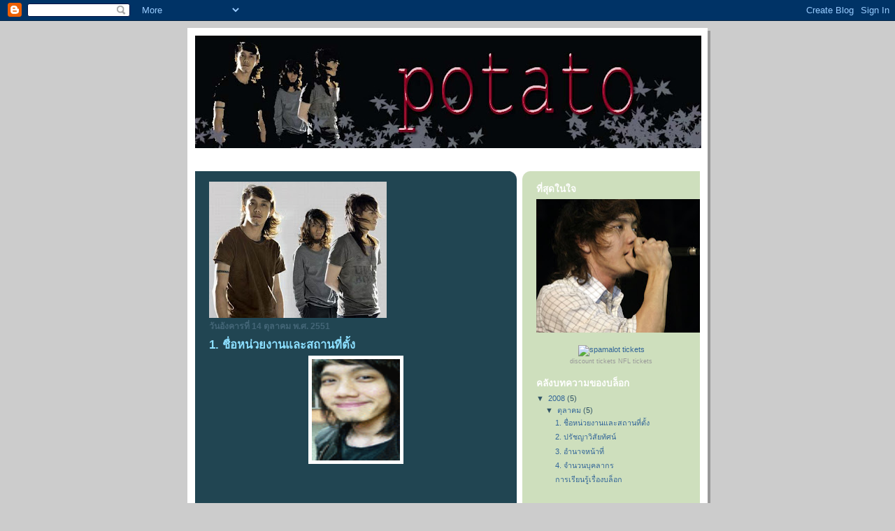

--- FILE ---
content_type: text/html; charset=UTF-8
request_url: https://govbueng76.blogspot.com/2008/10/
body_size: 8946
content:
<!DOCTYPE html>
<html dir='ltr'>
<head>
<link href='https://www.blogger.com/static/v1/widgets/55013136-widget_css_bundle.css' rel='stylesheet' type='text/css'/>
<meta content='text/html; charset=UTF-8' http-equiv='Content-Type'/>
<meta content='blogger' name='generator'/>
<link href='https://govbueng76.blogspot.com/favicon.ico' rel='icon' type='image/x-icon'/>
<link href='http://govbueng76.blogspot.com/2008/10/' rel='canonical'/>
<link rel="alternate" type="application/atom+xml" title="maxplayboy - Atom" href="https://govbueng76.blogspot.com/feeds/posts/default" />
<link rel="alternate" type="application/rss+xml" title="maxplayboy - RSS" href="https://govbueng76.blogspot.com/feeds/posts/default?alt=rss" />
<link rel="service.post" type="application/atom+xml" title="maxplayboy - Atom" href="https://www.blogger.com/feeds/5177975830076634698/posts/default" />
<!--Can't find substitution for tag [blog.ieCssRetrofitLinks]-->
<meta content='http://govbueng76.blogspot.com/2008/10/' property='og:url'/>
<meta content='maxplayboy' property='og:title'/>
<meta content='' property='og:description'/>
<title>maxplayboy: ต&#3640;ลาคม 2008</title>
<style id='page-skin-1' type='text/css'><!--
/*
-----------------------------------------------
Blogger Template Style
Name:     897
Date:     28 Feb 2004
Updated by: Blogger Team
----------------------------------------------- */
body {
background-color: #ccc;
margin:0;
font: x-small Verdana, Sans-serif;
text-align:center;
color:#000;
font-size/* */:/**/small;
font-size: /**/small;
}
/* Page Structure
----------------------------------------------- */
#outer-wrapper {
position:relative;
top:4px;
left:4px;
background: #999;
width:744px;
margin:10px auto;
text-align:left;
font: normal normal 100% Verdana, Sans-serif;
}
#wrap2 {
position:relative;
top:-4px;
left:-4px;
background:#fff;
padding:10px;
border: 1px solid #fff;
}
#content-wrapper {
width:100%;
}
#main-wrapper {
background: #214552 url("https://resources.blogblog.com/blogblog/data/no897/corner_main_left.gif") no-repeat right top;
width:460px;
float:left;
color:#ffffff;
font-size: 85%;
word-wrap: break-word; /* fix for long text breaking sidebar float in IE */
overflow: hidden;     /* fix for long non-text content breaking IE sidebar float */
}
#main {
margin:0;
padding:15px 20px;
}
#sidebar-wrapper {
background:#cedfbd url("https://resources.blogblog.com/blogblog/data/no897/corner_sidebar_left.gif") no-repeat left top;
width:254px;
float:right;
padding:0;
color: #335566;
font-size: 83%;
word-wrap: break-word; /* fix for long text breaking sidebar float in IE */
overflow: hidden;     /* fix for long non-text content breaking IE sidebar float */
}
#sidebar {
margin:0;
padding:2px 20px 10px;
}
#footer {
display:none;
}
/* Links
----------------------------------------------- */
a:link {
color:#99ddff;
text-decoration:none;
}
a:visited {
color: #777766;
text-decoration:none;
}
a:hover {
color: #777766;
text-decoration:underline;
}
a img {
border-width:0;
}
#sidebar a {
color: #336699;
}
#sidebar a:visited {
color: #333333;
}
#sidebar a:hover {
color: #333333;
}
/* Header
----------------------------------------------- */
#header-wrapper {
background: #fff;
padding-bottom: 4px;
position: relative;
min-height: 190px;
_height: 0px;
}
#header .titlewrapper {
background:#269 url("https://resources.blogblog.com/blogblog/data/no897/topleft_left.gif") no-repeat left bottom;
padding-top:0;
padding-right:0;
padding-bottom:0;
padding-left:160px;
margin:0px 0px 10px 0px;
color:#fff;
width:100%;
width/* */:/**/auto;
width:auto;
_height: 0px;
min-height: 70px;
}
#header h1 {
background:url("https://resources.blogblog.com/blogblog/data/no897/bg_header.gif") no-repeat left top;
margin:0;
padding:70px 0 30px;
line-height: 97px;
font: normal bold 275% Helvetica, Arial, Verdana, Sans-serif;
text-transform:lowercase;
_height: 0px;
}
#header h1 a {
color:#fff;
text-decoration:none;
}
.postpage #header h1 {
padding-top:0;
background-position:0 -40px;
}
.clear { clear: both; }
/* Description
----------------------------------------------- */
#header .descriptionwrapper {
background: #88ddff url("https://resources.blogblog.com/blogblog/data/no897/bg_desc_top_left.gif") no-repeat left top;
margin:0 0 6px;
padding:12px 0 0;
color: #ffffff;
font-size: 75%;
border-bottom: 1px solid #ffffff;
width: 100%;
}
#header .description {
background:url("https://resources.blogblog.com/blogblog/data/no897/bg_desc_bot_left.gif") no-repeat left bottom;
margin:0;
padding:0 0 12px;
display:block;
line-height: 1.6em;
text-transform:uppercase;
letter-spacing:.1em;
min-height:12px;
border-bottom: 1px solid #ffffff;
}
#header .description span {
/* To remove the word next to the description, delete the following background property */
background:url("https://resources.blogblog.com/blogblog/data/no897/temp_no.gif") no-repeat left center;
/* Keep everything below */
display:block;
padding-top:0;
padding-right:0;
padding-bottom:0;
padding-left:160px;
text-transform:uppercase;
letter-spacing:.1em;
min-height:12px;
}
.postpage #description em {
font-size:1px;
line-height:1px;
color:#ffffff;
visibility:hidden;
}
/* Posts
----------------------------------------------- */
h2.date-header {
margin:0 0 .5em;
line-height: 1.4em;
font: normal bold 112% Arial, Verdana, Sans-serif;
text-transform:lowercase;
color:#446677;
}
.post {
margin:0 0 2em;
}
.post h3 {
margin:0 0 .25em;
line-height: 1.4em;
font-weight: bold;
font-size: 150%;
color:#8cdfff;
}
.post h3 a {
text-decoration:none;
color:#8cdfff;
}
.post h3 a:link {
color: #8cdfff;
}
.post h3 a:hover {
color: #777766;
}
.post-body {
margin:0 0 .75em;
line-height:1.6em;
}
.post-body blockquote {
line-height:1.3em;
}
.post-footer {
color:#8cdfff;
text-transform:lowercase;
}
.post-footer .post-author,
.post-footer .post-timestamp {
font-style:normal;
}
.post blockquote {
margin:1em 20px;
padding:5px 0;
border:2px solid #356;
border-width:2px 0;
}
.post blockquote p {
margin:.5em 0;
}
.post img {
border:5px solid #fff;
}
/* Comments
----------------------------------------------- */
#comments {
margin:2em 0 0;
border-top:2px solid #356;
padding-top:1em;
}
#comments h4 {
margin:0 0 .25em;
font-weight: bold;
line-height: 1.4em;
font-size: 150%;
text-transform:lowercase;
color: #9ec;
}
#comments-block {
margin-top:0;
margin-right:0;
margin-bottom:1em;
margin-left:0;
line-height:1.6em;
}
.comment-author {
margin:0 0 .25em;
font-weight: bold;
line-height: 1.4em;
font-size: 112%;
text-transform:lowercase;
}
.comment-body, .comment-body p {
margin:0 0 .75em;
}
p.comment-footer {
margin:-.25em 0 2em;
}
#main .comment-footer a {
color: #689;
}
#main .comment-footer a:hover {
color: #9ec;
}
.deleted-comment {
font-style:italic;
color:gray;
}
.feed-links {
clear: both;
line-height: 2.5em;
}
#blog-pager-newer-link {
float: left;
}
#blog-pager-older-link {
float: right;
}
#blog-pager {
text-align: center;
}
/* Sidebar
----------------------------------------------- */
.sidebar h2 {
margin:1em 0 .25em;
line-height: 1.4em;
font: normal bold 125% Helvetica, Arial, Verdana, Sans-serif;
color: #ffffff;
text-transform:lowercase;
}
.sidebar .widget {
margin:0 0 1.5em;
padding:0;
}
.sidebar ul {
list-style:none;
margin: 0;
padding: 0;
}
.sidebar li {
margin:0;
padding-top:0;
padding-right:0;
padding-bottom:.25em;
padding-left:20px;
text-indent:-20px;
line-height:1.4em;
}
/* Profile
----------------------------------------------- */
.profile-datablock, .profile-textblock {
margin:0 0 .75em;
line-height:1.4em;
}
.profile-img {
float: left;
margin-top: 0;
margin-right: 5px;
margin-bottom: 5px;
margin-left: 0;
border: 5px solid #ffffff;
}
.profile-data {
font-weight: bold;
}
/* Misc
----------------------------------------------- */
#footer-wrapper {
clear:both;
display:block;
height:1px;
margin:0;
padding:0;
font-size:1px;
line-height:1px;
}
/** Page structure tweaks for layout editor wireframe */
body#layout #outer-wrapper {
margin-top: 0;
}
body#layout #main,
body#layout #sidebar {
padding: 0;
}
body#layout #main-wrapper,
body#layout #sidebar-wrapper {
height: auto;
}

--></style>
<link href='https://www.blogger.com/dyn-css/authorization.css?targetBlogID=5177975830076634698&amp;zx=1dd37792-40ca-4920-97ed-85ecbbf564b1' media='none' onload='if(media!=&#39;all&#39;)media=&#39;all&#39;' rel='stylesheet'/><noscript><link href='https://www.blogger.com/dyn-css/authorization.css?targetBlogID=5177975830076634698&amp;zx=1dd37792-40ca-4920-97ed-85ecbbf564b1' rel='stylesheet'/></noscript>
<meta name='google-adsense-platform-account' content='ca-host-pub-1556223355139109'/>
<meta name='google-adsense-platform-domain' content='blogspot.com'/>

</head>
<body>
<div class='navbar section' id='navbar'><div class='widget Navbar' data-version='1' id='Navbar1'><script type="text/javascript">
    function setAttributeOnload(object, attribute, val) {
      if(window.addEventListener) {
        window.addEventListener('load',
          function(){ object[attribute] = val; }, false);
      } else {
        window.attachEvent('onload', function(){ object[attribute] = val; });
      }
    }
  </script>
<div id="navbar-iframe-container"></div>
<script type="text/javascript" src="https://apis.google.com/js/platform.js"></script>
<script type="text/javascript">
      gapi.load("gapi.iframes:gapi.iframes.style.bubble", function() {
        if (gapi.iframes && gapi.iframes.getContext) {
          gapi.iframes.getContext().openChild({
              url: 'https://www.blogger.com/navbar/5177975830076634698?origin\x3dhttps://govbueng76.blogspot.com',
              where: document.getElementById("navbar-iframe-container"),
              id: "navbar-iframe"
          });
        }
      });
    </script><script type="text/javascript">
(function() {
var script = document.createElement('script');
script.type = 'text/javascript';
script.src = '//pagead2.googlesyndication.com/pagead/js/google_top_exp.js';
var head = document.getElementsByTagName('head')[0];
if (head) {
head.appendChild(script);
}})();
</script>
</div></div>
<div id='outer-wrapper'><div id='wrap2'>
<!-- skip links for text browsers -->
<span id='skiplinks' style='display:none;'>
<a href='#main'>skip to main </a> |
      <a href='#sidebar'>skip to sidebar</a>
</span>
<div id='header-wrapper'>
<div class='header section' id='header'><div class='widget Header' data-version='1' id='Header1'>
<div id='header-inner'>
<a href='https://govbueng76.blogspot.com/' style='display: block'>
<img alt="maxplayboy" height="161px; " id="Header1_headerimg" src="//3.bp.blogspot.com/_4slk2CCTz3c/SPRfyz-tKZI/AAAAAAAAAWc/Ca4z6lHiSSE/S724/maxplayboy+copy.jpg" style="display: block" width="724px; ">
</a>
</div>
</div></div>
</div>
<div id='content-wrapper'>
<div id='crosscol-wrapper' style='text-align:center'>
<div class='crosscol no-items section' id='crosscol'></div>
</div>
<div id='main-wrapper'>
<div class='main section' id='main'><div class='widget Image' data-version='1' id='Image1'>
<div class='widget-content'>
<img alt='' height='195' id='Image1_img' src='https://blogger.googleusercontent.com/img/b/R29vZ2xl/AVvXsEjctmt-ITGMpuvxecQPCtr4oMI5mk4bnWFEeQVyzsLSr-dDG2ZYILrxwh7ohnd0nmFvX2NeI51fY5muZaDtoTQoOjjcGHvDy8WJ-U5imKea5BMgIjM_VnasswijKdnhrdy9v-TZRnuPaIc/s254/Potato_Gmm%5B1%5D.jpg' width='254'/>
<br/>
</div>
<div class='clear'></div>
</div><div class='widget Blog' data-version='1' id='Blog1'>
<div class='blog-posts hfeed'>

          <div class="date-outer">
        
<h2 class='date-header'><span>ว&#3633;นอ&#3633;งคารท&#3637;&#3656; 14 ต&#3640;ลาคม พ.ศ. 2551</span></h2>

          <div class="date-posts">
        
<div class='post-outer'>
<div class='post hentry uncustomized-post-template' itemprop='blogPost' itemscope='itemscope' itemtype='http://schema.org/BlogPosting'>
<meta content='https://blogger.googleusercontent.com/img/b/R29vZ2xl/AVvXsEhsPBq1v5AawsDwP8uRIuGaNoSKyCC-x8QW0j9v7I0vRKqV4envDO-4h0SRortC4k0Cjo8zVpe-rIh-DBK4F3-RgdDsCfG0Qk8szVdJjKq0tKqWdEUJNvn7nt96ZChJgdST8Ov1NlJEsuQ/s320/1176387395_1%5B1%5D.gif' itemprop='image_url'/>
<meta content='5177975830076634698' itemprop='blogId'/>
<meta content='8123716502894820365' itemprop='postId'/>
<a name='8123716502894820365'></a>
<h3 class='post-title entry-title' itemprop='name'>
<a href='https://govbueng76.blogspot.com/2008/10/1.html'>1. ช&#3639;&#3656;อหน&#3656;วยงานและสถานท&#3637;&#3656;ต&#3633;&#3657;ง</a>
</h3>
<div class='post-header'>
<div class='post-header-line-1'></div>
</div>
<div class='post-body entry-content' id='post-body-8123716502894820365' itemprop='description articleBody'>
<a href="https://blogger.googleusercontent.com/img/b/R29vZ2xl/AVvXsEhsPBq1v5AawsDwP8uRIuGaNoSKyCC-x8QW0j9v7I0vRKqV4envDO-4h0SRortC4k0Cjo8zVpe-rIh-DBK4F3-RgdDsCfG0Qk8szVdJjKq0tKqWdEUJNvn7nt96ZChJgdST8Ov1NlJEsuQ/s1600-h/1176387395_1%5B1%5D.gif"><img alt="" border="0" height="168" id="BLOGGER_PHOTO_ID_5256942807672380274" src="https://blogger.googleusercontent.com/img/b/R29vZ2xl/AVvXsEhsPBq1v5AawsDwP8uRIuGaNoSKyCC-x8QW0j9v7I0vRKqV4envDO-4h0SRortC4k0Cjo8zVpe-rIh-DBK4F3-RgdDsCfG0Qk8szVdJjKq0tKqWdEUJNvn7nt96ZChJgdST8Ov1NlJEsuQ/s320/1176387395_1%5B1%5D.gif" style="DISPLAY: block; MARGIN: 0px auto 10px; WIDTH: 126px; CURSOR: hand; HEIGHT: 145px; TEXT-ALIGN: center" width="56" /></a><br /><div><a href="https://blogger.googleusercontent.com/img/b/R29vZ2xl/AVvXsEjnGnGCsZ-wOlkGmMFE-Vrw-VK4GNSFcBvecoM-GgJMhLWjBs-R1X1VUsiodLCk2B0LA6VkXeoK5ZMqVdqCh-v9XnBeYQpYSkcGVvAHdw1cLoWmZhIJyjaItdVD7Jt9I9F8QCprbcByAcg/s1600-h/potato_17%5B1%5D.jpg"></a><br /><br /><div>หน&#3656;วยงานท&#3637;&#3656;ว&#3656;าการอำเภอจ&#3633;งหว&#3633;ดราชบ&#3640;ร&#3637; ต&#3633;&#3657;งอย&#3641;&#3656;ท&#3637;&#3656;............................หม&#3641;&#3656;.......................ตำบล...........................อำเภอ.................................จ&#3633;งหว&#3633;ด.....................................<br />(ใส&#3656;ภาพประกอบ)</div></div>
<div style='clear: both;'></div>
</div>
<div class='post-footer'>
<div class='post-footer-line post-footer-line-1'>
<span class='post-author vcard'>
เข&#3637;ยนโดย
<span class='fn' itemprop='author' itemscope='itemscope' itemtype='http://schema.org/Person'>
<meta content='https://www.blogger.com/profile/17176817651849268727' itemprop='url'/>
<a class='g-profile' href='https://www.blogger.com/profile/17176817651849268727' rel='author' title='author profile'>
<span itemprop='name'>govbueng11</span>
</a>
</span>
</span>
<span class='post-timestamp'>
ท&#3637;&#3656;
<meta content='http://govbueng76.blogspot.com/2008/10/1.html' itemprop='url'/>
<a class='timestamp-link' href='https://govbueng76.blogspot.com/2008/10/1.html' rel='bookmark' title='permanent link'><abbr class='published' itemprop='datePublished' title='2008-10-14T02:28:00-07:00'>02:28</abbr></a>
</span>
<span class='post-comment-link'>
<a class='comment-link' href='https://www.blogger.com/comment/fullpage/post/5177975830076634698/8123716502894820365' onclick=''>
ไม&#3656;ม&#3637;ความค&#3636;ดเห&#3655;น:
  </a>
</span>
<span class='post-icons'>
<span class='item-control blog-admin pid-1178445598'>
<a href='https://www.blogger.com/post-edit.g?blogID=5177975830076634698&postID=8123716502894820365&from=pencil' title='แก้ไขบทความ'>
<img alt='' class='icon-action' height='18' src='https://resources.blogblog.com/img/icon18_edit_allbkg.gif' width='18'/>
</a>
</span>
</span>
<div class='post-share-buttons goog-inline-block'>
</div>
</div>
<div class='post-footer-line post-footer-line-2'>
<span class='post-labels'>
</span>
</div>
<div class='post-footer-line post-footer-line-3'>
<span class='post-location'>
</span>
</div>
</div>
</div>
</div>
<div class='post-outer'>
<div class='post hentry uncustomized-post-template' itemprop='blogPost' itemscope='itemscope' itemtype='http://schema.org/BlogPosting'>
<meta content='5177975830076634698' itemprop='blogId'/>
<meta content='5273449979538741530' itemprop='postId'/>
<a name='5273449979538741530'></a>
<h3 class='post-title entry-title' itemprop='name'>
<a href='https://govbueng76.blogspot.com/2008/10/2.html'>2. ปร&#3633;ชญาว&#3636;ส&#3633;ยท&#3633;ศน&#3660;</a>
</h3>
<div class='post-header'>
<div class='post-header-line-1'></div>
</div>
<div class='post-body entry-content' id='post-body-5273449979538741530' itemprop='description articleBody'>
ปร&#3633;ชญา.................................................................................................<br /><br />ว&#3636;ส&#3633;ยท&#3633;ศน&#3660;..............................................................................................
<div style='clear: both;'></div>
</div>
<div class='post-footer'>
<div class='post-footer-line post-footer-line-1'>
<span class='post-author vcard'>
เข&#3637;ยนโดย
<span class='fn' itemprop='author' itemscope='itemscope' itemtype='http://schema.org/Person'>
<meta content='https://www.blogger.com/profile/17176817651849268727' itemprop='url'/>
<a class='g-profile' href='https://www.blogger.com/profile/17176817651849268727' rel='author' title='author profile'>
<span itemprop='name'>govbueng11</span>
</a>
</span>
</span>
<span class='post-timestamp'>
ท&#3637;&#3656;
<meta content='http://govbueng76.blogspot.com/2008/10/2.html' itemprop='url'/>
<a class='timestamp-link' href='https://govbueng76.blogspot.com/2008/10/2.html' rel='bookmark' title='permanent link'><abbr class='published' itemprop='datePublished' title='2008-10-14T02:25:00-07:00'>02:25</abbr></a>
</span>
<span class='post-comment-link'>
<a class='comment-link' href='https://www.blogger.com/comment/fullpage/post/5177975830076634698/5273449979538741530' onclick=''>
ไม&#3656;ม&#3637;ความค&#3636;ดเห&#3655;น:
  </a>
</span>
<span class='post-icons'>
<span class='item-control blog-admin pid-1178445598'>
<a href='https://www.blogger.com/post-edit.g?blogID=5177975830076634698&postID=5273449979538741530&from=pencil' title='แก้ไขบทความ'>
<img alt='' class='icon-action' height='18' src='https://resources.blogblog.com/img/icon18_edit_allbkg.gif' width='18'/>
</a>
</span>
</span>
<div class='post-share-buttons goog-inline-block'>
</div>
</div>
<div class='post-footer-line post-footer-line-2'>
<span class='post-labels'>
</span>
</div>
<div class='post-footer-line post-footer-line-3'>
<span class='post-location'>
</span>
</div>
</div>
</div>
</div>
<div class='post-outer'>
<div class='post hentry uncustomized-post-template' itemprop='blogPost' itemscope='itemscope' itemtype='http://schema.org/BlogPosting'>
<meta content='5177975830076634698' itemprop='blogId'/>
<meta content='5634176063635631130' itemprop='postId'/>
<a name='5634176063635631130'></a>
<h3 class='post-title entry-title' itemprop='name'>
<a href='https://govbueng76.blogspot.com/2008/10/3.html'>3. อำนาจหน&#3657;าท&#3637;&#3656;</a>
</h3>
<div class='post-header'>
<div class='post-header-line-1'></div>
</div>
<div class='post-body entry-content' id='post-body-5634176063635631130' itemprop='description articleBody'>
หน&#3656;วยงานท&#3637;&#3656;ว&#3656;าการอำเภอเม&#3639;องจ&#3633;งหว&#3633;ดราชบ&#3640;ร&#3637;ม&#3637;อำนาจหน&#3657;าท&#3637;&#3656;ด&#3633;งน&#3637;&#3657;<br />1.  ......................................................................................<br />2.  .....................................................................................<br />3.  .....................................................................................<br />4.  .....................................................................................<br />5.  .....................................................................................
<div style='clear: both;'></div>
</div>
<div class='post-footer'>
<div class='post-footer-line post-footer-line-1'>
<span class='post-author vcard'>
เข&#3637;ยนโดย
<span class='fn' itemprop='author' itemscope='itemscope' itemtype='http://schema.org/Person'>
<meta content='https://www.blogger.com/profile/17176817651849268727' itemprop='url'/>
<a class='g-profile' href='https://www.blogger.com/profile/17176817651849268727' rel='author' title='author profile'>
<span itemprop='name'>govbueng11</span>
</a>
</span>
</span>
<span class='post-timestamp'>
ท&#3637;&#3656;
<meta content='http://govbueng76.blogspot.com/2008/10/3.html' itemprop='url'/>
<a class='timestamp-link' href='https://govbueng76.blogspot.com/2008/10/3.html' rel='bookmark' title='permanent link'><abbr class='published' itemprop='datePublished' title='2008-10-14T02:22:00-07:00'>02:22</abbr></a>
</span>
<span class='post-comment-link'>
<a class='comment-link' href='https://www.blogger.com/comment/fullpage/post/5177975830076634698/5634176063635631130' onclick=''>
ไม&#3656;ม&#3637;ความค&#3636;ดเห&#3655;น:
  </a>
</span>
<span class='post-icons'>
<span class='item-control blog-admin pid-1178445598'>
<a href='https://www.blogger.com/post-edit.g?blogID=5177975830076634698&postID=5634176063635631130&from=pencil' title='แก้ไขบทความ'>
<img alt='' class='icon-action' height='18' src='https://resources.blogblog.com/img/icon18_edit_allbkg.gif' width='18'/>
</a>
</span>
</span>
<div class='post-share-buttons goog-inline-block'>
</div>
</div>
<div class='post-footer-line post-footer-line-2'>
<span class='post-labels'>
</span>
</div>
<div class='post-footer-line post-footer-line-3'>
<span class='post-location'>
</span>
</div>
</div>
</div>
</div>
<div class='post-outer'>
<div class='post hentry uncustomized-post-template' itemprop='blogPost' itemscope='itemscope' itemtype='http://schema.org/BlogPosting'>
<meta content='5177975830076634698' itemprop='blogId'/>
<meta content='1340537861007016174' itemprop='postId'/>
<a name='1340537861007016174'></a>
<h3 class='post-title entry-title' itemprop='name'>
<a href='https://govbueng76.blogspot.com/2008/10/4.html'>4. จำนวนบ&#3640;คลากร</a>
</h3>
<div class='post-header'>
<div class='post-header-line-1'></div>
</div>
<div class='post-body entry-content' id='post-body-1340537861007016174' itemprop='description articleBody'>
บ&#3640;คลากรในหน&#3656;วยงานท&#3637;&#3656;ว&#3656;าการอำเภอเม&#3639;องจ&#3633;งหว&#3633;ดราชบ&#3640;ร&#3637;ประกอบไปด&#3657;วย<br />1. นาย................................................ตำแหน&#3656;ง.....................................<br />2. นาย...............................................ตำแหน&#3656;ง....................................<br />3. นาย...............................................ตำแหน&#3656;ง....................................<br />4. นาย...............................................ตำแหน&#3656;ง....................................<br />5. นางสาว..........................................ตำแหน&#3656;ง....................................
<div style='clear: both;'></div>
</div>
<div class='post-footer'>
<div class='post-footer-line post-footer-line-1'>
<span class='post-author vcard'>
เข&#3637;ยนโดย
<span class='fn' itemprop='author' itemscope='itemscope' itemtype='http://schema.org/Person'>
<meta content='https://www.blogger.com/profile/17176817651849268727' itemprop='url'/>
<a class='g-profile' href='https://www.blogger.com/profile/17176817651849268727' rel='author' title='author profile'>
<span itemprop='name'>govbueng11</span>
</a>
</span>
</span>
<span class='post-timestamp'>
ท&#3637;&#3656;
<meta content='http://govbueng76.blogspot.com/2008/10/4.html' itemprop='url'/>
<a class='timestamp-link' href='https://govbueng76.blogspot.com/2008/10/4.html' rel='bookmark' title='permanent link'><abbr class='published' itemprop='datePublished' title='2008-10-14T02:15:00-07:00'>02:15</abbr></a>
</span>
<span class='post-comment-link'>
<a class='comment-link' href='https://www.blogger.com/comment/fullpage/post/5177975830076634698/1340537861007016174' onclick=''>
ไม&#3656;ม&#3637;ความค&#3636;ดเห&#3655;น:
  </a>
</span>
<span class='post-icons'>
<span class='item-control blog-admin pid-1178445598'>
<a href='https://www.blogger.com/post-edit.g?blogID=5177975830076634698&postID=1340537861007016174&from=pencil' title='แก้ไขบทความ'>
<img alt='' class='icon-action' height='18' src='https://resources.blogblog.com/img/icon18_edit_allbkg.gif' width='18'/>
</a>
</span>
</span>
<div class='post-share-buttons goog-inline-block'>
</div>
</div>
<div class='post-footer-line post-footer-line-2'>
<span class='post-labels'>
</span>
</div>
<div class='post-footer-line post-footer-line-3'>
<span class='post-location'>
</span>
</div>
</div>
</div>
</div>

          </div></div>
        

          <div class="date-outer">
        
<h2 class='date-header'><span>ว&#3633;นจ&#3633;นทร&#3660;ท&#3637;&#3656; 13 ต&#3640;ลาคม พ.ศ. 2551</span></h2>

          <div class="date-posts">
        
<div class='post-outer'>
<div class='post hentry uncustomized-post-template' itemprop='blogPost' itemscope='itemscope' itemtype='http://schema.org/BlogPosting'>
<meta content='5177975830076634698' itemprop='blogId'/>
<meta content='1731356087161653536' itemprop='postId'/>
<a name='1731356087161653536'></a>
<h3 class='post-title entry-title' itemprop='name'>
<a href='https://govbueng76.blogspot.com/2008/10/blog-post.html'>การเร&#3637;ยนร&#3641;&#3657;เร&#3639;&#3656;องบล&#3655;อก</a>
</h3>
<div class='post-header'>
<div class='post-header-line-1'></div>
</div>
<div class='post-body entry-content' id='post-body-1731356087161653536' itemprop='description articleBody'>
ความร&#3641;&#3657;ส&#3638;กจากก&#3657;นบ&#3638;&#3657;งของห&#3633;วใจทำให&#3657;เราทราบซ&#3638;&#3657;งถ&#3638;งส&#3636;&#3656;งท&#3637;&#3656;เราได&#3657;เร&#3637;ยนร&#3641;&#3657;ในว&#3633;นน&#3637;&#3657;ว&#3656;าการสร&#3657;างบล&#3655;อกเป&#3655;นเช&#3656;นไรม&#3637;ว&#3636;ธ&#3637;การสร&#3657;างอย&#3656;างไงม&#3637;ประโยชน&#3660;ในอนาคตของตนเองอย&#3656;างไงสามารถต&#3636;ดต&#3656;อก&#3633;บเพ&#3639;&#3656;อนได&#3657;ตลอดเวลาเหม&#3639;อนโลกท&#3633;&#3657;งโลกม&#3633;นอย&#3641;&#3656;ในม&#3639;อเราจนบางคร&#3633;&#3657;งแทบกล&#3633;&#3657;นน&#3657;ำตาไว&#3657;ไม&#3656;อย&#3641;&#3656;ม&#3633;นร&#3641;&#3657;ส&#3638;กม&#3637;ความปล&#3639;&#3657;มใจส&#3640;ด....<span style="font-size:180%;color:#993399;">แต&#3656;ตอนน&#3637;&#3657;ผมค&#3636;ดถ&#3638;งแฟน</span>
<div style='clear: both;'></div>
</div>
<div class='post-footer'>
<div class='post-footer-line post-footer-line-1'>
<span class='post-author vcard'>
เข&#3637;ยนโดย
<span class='fn' itemprop='author' itemscope='itemscope' itemtype='http://schema.org/Person'>
<meta content='https://www.blogger.com/profile/17176817651849268727' itemprop='url'/>
<a class='g-profile' href='https://www.blogger.com/profile/17176817651849268727' rel='author' title='author profile'>
<span itemprop='name'>govbueng11</span>
</a>
</span>
</span>
<span class='post-timestamp'>
ท&#3637;&#3656;
<meta content='http://govbueng76.blogspot.com/2008/10/blog-post.html' itemprop='url'/>
<a class='timestamp-link' href='https://govbueng76.blogspot.com/2008/10/blog-post.html' rel='bookmark' title='permanent link'><abbr class='published' itemprop='datePublished' title='2008-10-13T00:37:00-07:00'>00:37</abbr></a>
</span>
<span class='post-comment-link'>
<a class='comment-link' href='https://www.blogger.com/comment/fullpage/post/5177975830076634698/1731356087161653536' onclick=''>
ไม&#3656;ม&#3637;ความค&#3636;ดเห&#3655;น:
  </a>
</span>
<span class='post-icons'>
<span class='item-control blog-admin pid-1178445598'>
<a href='https://www.blogger.com/post-edit.g?blogID=5177975830076634698&postID=1731356087161653536&from=pencil' title='แก้ไขบทความ'>
<img alt='' class='icon-action' height='18' src='https://resources.blogblog.com/img/icon18_edit_allbkg.gif' width='18'/>
</a>
</span>
</span>
<div class='post-share-buttons goog-inline-block'>
</div>
</div>
<div class='post-footer-line post-footer-line-2'>
<span class='post-labels'>
</span>
</div>
<div class='post-footer-line post-footer-line-3'>
<span class='post-location'>
</span>
</div>
</div>
</div>
</div>

        </div></div>
      
</div>
<div class='blog-pager' id='blog-pager'>
<span id='blog-pager-newer-link'>
<a class='blog-pager-newer-link' href='https://govbueng76.blogspot.com/' id='Blog1_blog-pager-newer-link' title='บทความที่ใหม่กว่า'>บทความท&#3637;&#3656;ใหม&#3656;กว&#3656;า</a>
</span>
<a class='home-link' href='https://govbueng76.blogspot.com/'>หน&#3657;าแรก</a>
</div>
<div class='clear'></div>
<div class='blog-feeds'>
<div class='feed-links'>
สม&#3633;ครสมาช&#3636;ก:
<a class='feed-link' href='https://govbueng76.blogspot.com/feeds/posts/default' target='_blank' type='application/atom+xml'>ความค&#3636;ดเห&#3655;น (Atom)</a>
</div>
</div>
</div></div>
</div>
<div id='sidebar-wrapper'>
<div class='sidebar section' id='sidebar'><div class='widget Image' data-version='1' id='Image2'>
<h2>ท&#3637;&#3656;ส&#3640;ดในใจ</h2>
<div class='widget-content'>
<img alt='ที่สุดในใจ' height='191' id='Image2_img' src='https://blogger.googleusercontent.com/img/b/R29vZ2xl/AVvXsEgUYwiMdHB4vdkZGtKRO5Hpq1_KajHnnTFMer7L5W_9ojqbTWVu0tfGjpDCaKbiBYGTPB2oGsgllOeSFTAFQP40V9Ng0kLTbsdk9ByVH3nxbKiBcZiHM04Vvzw9W4DLaQgTWBFWoxdt8m0/s254/potato_17%5B1%5D.jpg' width='254'/>
<br/>
</div>
<div class='clear'></div>
</div><div class='widget HTML' data-version='1' id='HTML1'>
<div class='widget-content'>
<div align="center">
<a href="http://www.ticketsinventory.com/theatre/monty-python\'s-spamalot-tickets/">
<img border="0" src="https://lh3.googleusercontent.com/blogger_img_proxy/AEn0k_suh-_gbpAP3-ivc8zC2XY9pW5gtT_jkP_l1vl2mQyiOvn0huhkEHh7Yo-eSJKd0_DOskTHkMHzKiorSzqlppI2Q_ANHjZ6FNh6wVIEz04aYGhM=s0-d" title="spamalot tickets"></a><br/>
<small><a href="http://www.ticketsinventory.com/"><font color="#999999">discount tickets</font></a> <a href="http://www.ticketsinventory.com/nfl/"><font color="#999999">NFL tickets</font></a> </small>
</div>
</div>
<div class='clear'></div>
</div><div class='widget BlogArchive' data-version='1' id='BlogArchive1'>
<h2>คล&#3633;งบทความของบล&#3655;อก</h2>
<div class='widget-content'>
<div id='ArchiveList'>
<div id='BlogArchive1_ArchiveList'>
<ul class='hierarchy'>
<li class='archivedate expanded'>
<a class='toggle' href='javascript:void(0)'>
<span class='zippy toggle-open'>

        &#9660;&#160;
      
</span>
</a>
<a class='post-count-link' href='https://govbueng76.blogspot.com/2008/'>
2008
</a>
<span class='post-count' dir='ltr'>(5)</span>
<ul class='hierarchy'>
<li class='archivedate expanded'>
<a class='toggle' href='javascript:void(0)'>
<span class='zippy toggle-open'>

        &#9660;&#160;
      
</span>
</a>
<a class='post-count-link' href='https://govbueng76.blogspot.com/2008/10/'>
ต&#3640;ลาคม
</a>
<span class='post-count' dir='ltr'>(5)</span>
<ul class='posts'>
<li><a href='https://govbueng76.blogspot.com/2008/10/1.html'>1. ช&#3639;&#3656;อหน&#3656;วยงานและสถานท&#3637;&#3656;ต&#3633;&#3657;ง</a></li>
<li><a href='https://govbueng76.blogspot.com/2008/10/2.html'>2. ปร&#3633;ชญาว&#3636;ส&#3633;ยท&#3633;ศน&#3660;</a></li>
<li><a href='https://govbueng76.blogspot.com/2008/10/3.html'>3. อำนาจหน&#3657;าท&#3637;&#3656;</a></li>
<li><a href='https://govbueng76.blogspot.com/2008/10/4.html'>4. จำนวนบ&#3640;คลากร</a></li>
<li><a href='https://govbueng76.blogspot.com/2008/10/blog-post.html'>การเร&#3637;ยนร&#3641;&#3657;เร&#3639;&#3656;องบล&#3655;อก</a></li>
</ul>
</li>
</ul>
</li>
</ul>
</div>
</div>
<div class='clear'></div>
</div>
</div><div class='widget Profile' data-version='1' id='Profile1'>
<h2>เก&#3637;&#3656;ยวก&#3633;บฉ&#3633;น</h2>
<div class='widget-content'>
<dl class='profile-datablock'>
<dt class='profile-data'>
<a class='profile-name-link g-profile' href='https://www.blogger.com/profile/17176817651849268727' rel='author' style='background-image: url(//www.blogger.com/img/logo-16.png);'>
govbueng11
</a>
</dt>
<dd class='profile-textblock'>ช&#3639;&#3656;อ นายธ&#3637;ระพล เผ&#3656;าจ&#3636;นดา อย&#3641;&#3656;บ&#3657;านเลขท&#3637;&#3656; 27 หม&#3641;&#3656;3 ตำบลพ&#3640;มเร&#3637;ยง อำเภอไชยา จ&#3633;งหว&#3633;ดส&#3640;ราษฎ&#3660;ธาน&#3637; 84110 กำล&#3633;งศ&#3638;ษาอย&#3641;&#3656;ท&#3637;&#3656;มหาว&#3636;ทยาล&#3633;ยราชภ&#3633;ฎหม&#3641;&#3656;บ&#3657;านจอมบ&#3638;ง</dd>
</dl>
<a class='profile-link' href='https://www.blogger.com/profile/17176817651849268727' rel='author'>ด&#3641;โปรไฟล&#3660;ท&#3633;&#3657;งหมดของฉ&#3633;น</a>
<div class='clear'></div>
</div>
</div></div>
</div>
<!-- spacer for skins that want sidebar and main to be the same height-->
<div class='clear'>&#160;</div>
</div>
<!-- end content-wrapper -->
</div></div>
<!-- end outer-wrapper -->

<script type="text/javascript" src="https://www.blogger.com/static/v1/widgets/1350801215-widgets.js"></script>
<script type='text/javascript'>
window['__wavt'] = 'AOuZoY6-B-x5FIqFW1uKvG3VVnCe1LJQxw:1768173735717';_WidgetManager._Init('//www.blogger.com/rearrange?blogID\x3d5177975830076634698','//govbueng76.blogspot.com/2008/10/','5177975830076634698');
_WidgetManager._SetDataContext([{'name': 'blog', 'data': {'blogId': '5177975830076634698', 'title': 'maxplayboy', 'url': 'https://govbueng76.blogspot.com/2008/10/', 'canonicalUrl': 'http://govbueng76.blogspot.com/2008/10/', 'homepageUrl': 'https://govbueng76.blogspot.com/', 'searchUrl': 'https://govbueng76.blogspot.com/search', 'canonicalHomepageUrl': 'http://govbueng76.blogspot.com/', 'blogspotFaviconUrl': 'https://govbueng76.blogspot.com/favicon.ico', 'bloggerUrl': 'https://www.blogger.com', 'hasCustomDomain': false, 'httpsEnabled': true, 'enabledCommentProfileImages': true, 'gPlusViewType': 'FILTERED_POSTMOD', 'adultContent': false, 'analyticsAccountNumber': '', 'encoding': 'UTF-8', 'locale': 'th', 'localeUnderscoreDelimited': 'th', 'languageDirection': 'ltr', 'isPrivate': false, 'isMobile': false, 'isMobileRequest': false, 'mobileClass': '', 'isPrivateBlog': false, 'isDynamicViewsAvailable': true, 'feedLinks': '\x3clink rel\x3d\x22alternate\x22 type\x3d\x22application/atom+xml\x22 title\x3d\x22maxplayboy - Atom\x22 href\x3d\x22https://govbueng76.blogspot.com/feeds/posts/default\x22 /\x3e\n\x3clink rel\x3d\x22alternate\x22 type\x3d\x22application/rss+xml\x22 title\x3d\x22maxplayboy - RSS\x22 href\x3d\x22https://govbueng76.blogspot.com/feeds/posts/default?alt\x3drss\x22 /\x3e\n\x3clink rel\x3d\x22service.post\x22 type\x3d\x22application/atom+xml\x22 title\x3d\x22maxplayboy - Atom\x22 href\x3d\x22https://www.blogger.com/feeds/5177975830076634698/posts/default\x22 /\x3e\n', 'meTag': '', 'adsenseHostId': 'ca-host-pub-1556223355139109', 'adsenseHasAds': false, 'adsenseAutoAds': false, 'boqCommentIframeForm': true, 'loginRedirectParam': '', 'view': '', 'dynamicViewsCommentsSrc': '//www.blogblog.com/dynamicviews/4224c15c4e7c9321/js/comments.js', 'dynamicViewsScriptSrc': '//www.blogblog.com/dynamicviews/617ee3b89bd337b4', 'plusOneApiSrc': 'https://apis.google.com/js/platform.js', 'disableGComments': true, 'interstitialAccepted': false, 'sharing': {'platforms': [{'name': '\u0e23\u0e31\u0e1a\u0e25\u0e34\u0e07\u0e01\u0e4c', 'key': 'link', 'shareMessage': '\u0e23\u0e31\u0e1a\u0e25\u0e34\u0e07\u0e01\u0e4c', 'target': ''}, {'name': 'Facebook', 'key': 'facebook', 'shareMessage': '\u0e41\u0e0a\u0e23\u0e4c\u0e43\u0e19 Facebook', 'target': 'facebook'}, {'name': 'BlogThis!', 'key': 'blogThis', 'shareMessage': 'BlogThis!', 'target': 'blog'}, {'name': 'X', 'key': 'twitter', 'shareMessage': '\u0e41\u0e0a\u0e23\u0e4c\u0e43\u0e19 X', 'target': 'twitter'}, {'name': 'Pinterest', 'key': 'pinterest', 'shareMessage': '\u0e41\u0e0a\u0e23\u0e4c\u0e43\u0e19 Pinterest', 'target': 'pinterest'}, {'name': '\u0e2d\u0e35\u0e40\u0e21\u0e25', 'key': 'email', 'shareMessage': '\u0e2d\u0e35\u0e40\u0e21\u0e25', 'target': 'email'}], 'disableGooglePlus': true, 'googlePlusShareButtonWidth': 0, 'googlePlusBootstrap': '\x3cscript type\x3d\x22text/javascript\x22\x3ewindow.___gcfg \x3d {\x27lang\x27: \x27th\x27};\x3c/script\x3e'}, 'hasCustomJumpLinkMessage': false, 'jumpLinkMessage': '\u0e2d\u0e48\u0e32\u0e19\u0e40\u0e1e\u0e34\u0e48\u0e21\u0e40\u0e15\u0e34\u0e21', 'pageType': 'archive', 'pageName': '\u0e15\u0e38\u0e25\u0e32\u0e04\u0e21 2008', 'pageTitle': 'maxplayboy: \u0e15\u0e38\u0e25\u0e32\u0e04\u0e21 2008'}}, {'name': 'features', 'data': {}}, {'name': 'messages', 'data': {'edit': '\u0e41\u0e01\u0e49\u0e44\u0e02', 'linkCopiedToClipboard': '\u0e04\u0e31\u0e14\u0e25\u0e2d\u0e01\u0e25\u0e34\u0e07\u0e01\u0e4c\u0e44\u0e1b\u0e22\u0e31\u0e07\u0e04\u0e25\u0e34\u0e1b\u0e1a\u0e2d\u0e23\u0e4c\u0e14\u0e41\u0e25\u0e49\u0e27', 'ok': '\u0e15\u0e01\u0e25\u0e07', 'postLink': '\u0e25\u0e34\u0e07\u0e04\u0e4c\u0e44\u0e1b\u0e22\u0e31\u0e07\u0e42\u0e1e\u0e2a\u0e15\u0e4c'}}, {'name': 'template', 'data': {'isResponsive': false, 'isAlternateRendering': false, 'isCustom': false}}, {'name': 'view', 'data': {'classic': {'name': 'classic', 'url': '?view\x3dclassic'}, 'flipcard': {'name': 'flipcard', 'url': '?view\x3dflipcard'}, 'magazine': {'name': 'magazine', 'url': '?view\x3dmagazine'}, 'mosaic': {'name': 'mosaic', 'url': '?view\x3dmosaic'}, 'sidebar': {'name': 'sidebar', 'url': '?view\x3dsidebar'}, 'snapshot': {'name': 'snapshot', 'url': '?view\x3dsnapshot'}, 'timeslide': {'name': 'timeslide', 'url': '?view\x3dtimeslide'}, 'isMobile': false, 'title': 'maxplayboy', 'description': '', 'url': 'https://govbueng76.blogspot.com/2008/10/', 'type': 'feed', 'isSingleItem': false, 'isMultipleItems': true, 'isError': false, 'isPage': false, 'isPost': false, 'isHomepage': false, 'isArchive': true, 'isLabelSearch': false, 'archive': {'year': 2008, 'month': 10, 'rangeMessage': '\u0e01\u0e33\u0e25\u0e31\u0e07\u0e41\u0e2a\u0e14\u0e07\u0e42\u0e1e\u0e2a\u0e15\u0e4c\u0e08\u0e32\u0e01 \u0e15\u0e38\u0e25\u0e32\u0e04\u0e21, 2008'}}}]);
_WidgetManager._RegisterWidget('_NavbarView', new _WidgetInfo('Navbar1', 'navbar', document.getElementById('Navbar1'), {}, 'displayModeFull'));
_WidgetManager._RegisterWidget('_HeaderView', new _WidgetInfo('Header1', 'header', document.getElementById('Header1'), {}, 'displayModeFull'));
_WidgetManager._RegisterWidget('_ImageView', new _WidgetInfo('Image1', 'main', document.getElementById('Image1'), {'resize': false}, 'displayModeFull'));
_WidgetManager._RegisterWidget('_BlogView', new _WidgetInfo('Blog1', 'main', document.getElementById('Blog1'), {'cmtInteractionsEnabled': false, 'lightboxEnabled': true, 'lightboxModuleUrl': 'https://www.blogger.com/static/v1/jsbin/2016616679-lbx__th.js', 'lightboxCssUrl': 'https://www.blogger.com/static/v1/v-css/828616780-lightbox_bundle.css'}, 'displayModeFull'));
_WidgetManager._RegisterWidget('_ImageView', new _WidgetInfo('Image2', 'sidebar', document.getElementById('Image2'), {'resize': false}, 'displayModeFull'));
_WidgetManager._RegisterWidget('_HTMLView', new _WidgetInfo('HTML1', 'sidebar', document.getElementById('HTML1'), {}, 'displayModeFull'));
_WidgetManager._RegisterWidget('_BlogArchiveView', new _WidgetInfo('BlogArchive1', 'sidebar', document.getElementById('BlogArchive1'), {'languageDirection': 'ltr', 'loadingMessage': '\u0e01\u0e33\u0e25\u0e31\u0e07\u0e42\u0e2b\u0e25\u0e14'}, 'displayModeFull'));
_WidgetManager._RegisterWidget('_ProfileView', new _WidgetInfo('Profile1', 'sidebar', document.getElementById('Profile1'), {}, 'displayModeFull'));
</script>
</body>
</html>